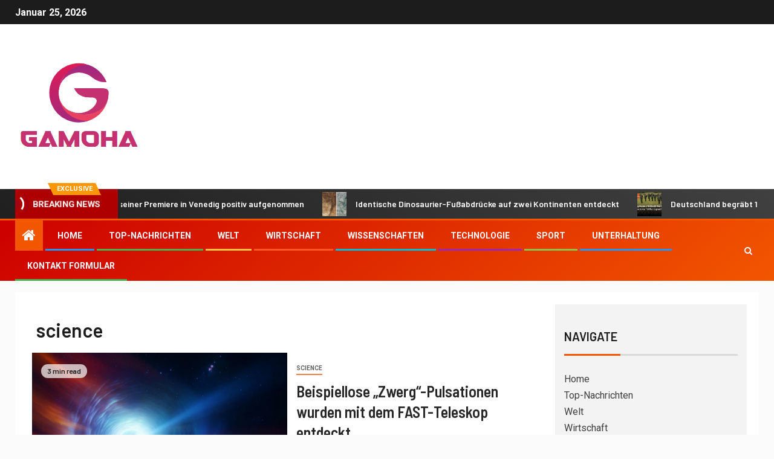

--- FILE ---
content_type: text/html; charset=UTF-8
request_url: https://www.booking.com/flexiproduct.html?product=banner&w=120&h=600&lang=de&aid=2423739&target_aid=2423739&banner_id=125953&tmpl=affiliate_banner&fid=1769364229147&affiliate-link=widget1&
body_size: 1820
content:
<!DOCTYPE html>
<html lang="en">
<head>
    <meta charset="utf-8">
    <meta name="viewport" content="width=device-width, initial-scale=1">
    <title></title>
    <style>
        body {
            font-family: "Arial";
        }
    </style>
    <script type="text/javascript">
    window.awsWafCookieDomainList = ['booking.com'];
    window.gokuProps = {
"key":"AQIDAHjcYu/GjX+QlghicBgQ/7bFaQZ+m5FKCMDnO+vTbNg96AE2d60Q/ObrltvLwmETCDa3AAAAfjB8BgkqhkiG9w0BBwagbzBtAgEAMGgGCSqGSIb3DQEHATAeBglghkgBZQMEAS4wEQQM/uJBw6u1fb9vj1MZAgEQgDsRQ2/sks/D/RVlSVbME4Dj3wRkJD2FZ07abhptl33LwU7tGyATwZ4iwbGQYUhO6BHjaEkO4LpswPF/iQ==",
          "iv":"D5495AE5ZQAABdbu",
          "context":"p6fmO4blKatG6y+16rgw1SN8p+gtfBY0rgxqsGKHGT6DA9cgnii3i55zFaGxEKXvJYdFW7t05A4yQaGpvGr/tZcpyu2gPY1yETEdoq4YFTJ/dd+YmF8jgxaBrhRWIc9CaRr3V3JDhDgpJdRZkgw/l7n3oNQ1hNRU6k+slilwoWp30NTOT410qlR4xK3G9ZcC7Q62qR5LcVPlXFWt34My8swgXFOYaup/TTSl6ZPqim6RGbatRrRoz+vraZNuyg/6SZUPUVZNsYHNbh3ecNPBP0mtsFLqfYbAtWgNfukeEXH/6KQvomFe7UKxdXiYZzRTOBxAt7pkh/v+1JYcdRn/ylWJptfI0R+PU/nb+ONhj0pd/VpwKAbDIg=="
};
    </script>
    <script src="https://d8c14d4960ca.337f8b16.us-east-2.token.awswaf.com/d8c14d4960ca/a18a4859af9c/f81f84a03d17/challenge.js"></script>
</head>
<body>
    <div id="challenge-container"></div>
    <script type="text/javascript">
        AwsWafIntegration.saveReferrer();
        AwsWafIntegration.checkForceRefresh().then((forceRefresh) => {
            if (forceRefresh) {
                AwsWafIntegration.forceRefreshToken().then(() => {
                    window.location.reload(true);
                });
            } else {
                AwsWafIntegration.getToken().then(() => {
                    window.location.reload(true);
                });
            }
        });
    </script>
    <noscript>
        <h1>JavaScript is disabled</h1>
        In order to continue, we need to verify that you're not a robot.
        This requires JavaScript. Enable JavaScript and then reload the page.
    </noscript>
</body>
</html>